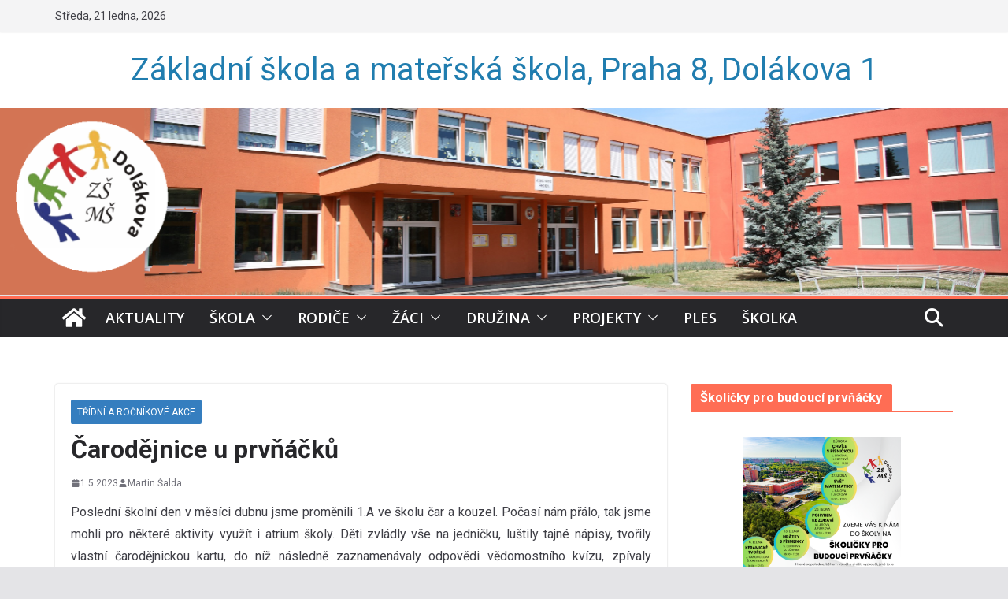

--- FILE ---
content_type: text/javascript; charset=utf-8
request_url: https://aibot.nanotrix.ai/ui/static/widget.js?v=1767621448
body_size: 57025
content:
(function () {
  const ANIMATION_DURATION = 600;
  const LOADING_INTERVAL = 1200;
  const SCROLL_THRESHOLD = 5;
  const IOS_VIEWPORT_DELAY = 100;
  const ORIENTATION_SCROLL_DELAY = 200;
  const INPUT_SAVE_DELAY = 500;

  if (!window.TENANT_CONFIG) {
    console.error('Widget: Missing required configuration (TENANT_CONFIG)');
    return;
  }

  const TENANT_CONFIG = window.TENANT_CONFIG;
  const WEBSOCKET_TIMEOUT = (TENANT_CONFIG.websocket_timeout_seconds || 10) * 1000;
  const DEFAULT_MAX_RECORDING_SECONDS = 10;
  const DEFAULT_LANGUAGE = 'cs';
  let TRANSLATIONS = window.CHATBOT_TRANSLATIONS || TENANT_CONFIG.translations || {};
  let currentLanguage = TENANT_CONFIG.backend_language || DEFAULT_LANGUAGE;

  function getUserId() {
    const storageKey = `nanotrix_chat_user_id_${TENANT_CONFIG._workspace_name}_${TENANT_CONFIG._project_name}`;
    let userId = localStorage.getItem(storageKey);

    if (!userId) {
      userId = crypto.randomUUID();
      localStorage.setItem(storageKey, userId);
    }

    return userId;
  }

  const USER_ID = getUserId();

  function t(path, lang = null) {
    const targetLang = lang || currentLanguage;
    const translations = TENANT_CONFIG.translations?.[targetLang] || TRANSLATIONS[targetLang] || TRANSLATIONS;
    const keys = path.split('.');
    let value = translations;
    for (const key of keys) {
      if (value && typeof value === 'object' && key in value) {
        value = value[key];
      } else {
        return '';
      }
    }
    return typeof value === 'string' ? value : '';
  }

  let API_WS_URL = TENANT_CONFIG.api_ws_url;
  if (!API_WS_URL && TENANT_CONFIG._workspace_name && TENANT_CONFIG._project_name && TENANT_CONFIG._ui_name) {
    const wsProtocol = window.location.protocol === 'https:' ? 'wss:' : 'ws:';
    const host = window.location.host;
    API_WS_URL = `${wsProtocol}//${host}/ui/${TENANT_CONFIG._workspace_name}/${TENANT_CONFIG._project_name}/${TENANT_CONFIG._ui_name}/ws`;
  }

  if (!API_WS_URL) {
    console.error('Widget: Missing WebSocket URL in tenant configuration');
    return;
  }

  // WebSocket Manager - persistent connection with reconnect logic
  let ws = null;
  let wsStatus = 'disconnected';  // disconnected | connecting | connected
  let reconnectAttempts = 0;
  const MAX_RECONNECT_ATTEMPTS = 5;
  const RECONNECT_BASE_DELAY = 1000;
  let reconnectTimer = null;
  let isStreaming = false;

  // Callbacks for different message types
  const messageCallbacks = {
    onStreamStart: null,
    onStreamChunk: null,
    onStreamEnd: null,
    onStreamError: null,
    onFeedbackSaved: null,
    // STT streaming callbacks
    onSttReady: null,
    onSttInterim: null,
    onSttComplete: null,
    onSttError: null,
    onSttCancelled: null
  };

  function wsConnect() {
    clearTimeout(reconnectTimer);
    if (ws && ws.readyState === WebSocket.OPEN) return;
    if (wsStatus === 'connecting') return;

    wsStatus = 'connecting';

    try {
      ws = new WebSocket(API_WS_URL);
      ws.onopen = wsHandleOpen;
      ws.onmessage = wsHandleMessage;
      ws.onerror = wsHandleError;
      ws.onclose = wsHandleClose;
    } catch (error) {
      console.error('Widget: WebSocket connection error:', error);
      wsStatus = 'disconnected';
      wsScheduleReconnect();
    }
  }

  function wsHandleOpen() {
    wsStatus = 'connected';
    reconnectAttempts = 0;
  }

  function wsHandleClose(event) {
    wsStatus = 'disconnected';
    ws = null;

    if (event.code === 1000) {
      return;
    }

    if (reconnectAttempts >= MAX_RECONNECT_ATTEMPTS) {
      console.warn('Widget: Max reconnect attempts reached');
      cleanupActiveOperations();
      if (messagesEl) {
        appendMessage(getBotLabel(), t('messages.connectionLost') || 'Connection lost. Please refresh the page.');
      }
      return;
    }

    wsScheduleReconnect();
  }

  function wsHandleError(error) {
    console.error('Widget: WebSocket error:', error);
  }

  function cleanupActiveOperations() {
    setStreamingState(false);
    messageCallbacks.onStreamStart = null;
    messageCallbacks.onStreamChunk = null;
    messageCallbacks.onStreamEnd = null;
    messageCallbacks.onStreamError = null;
    messageCallbacks.onFeedbackSaved = null;
    // STT streaming callbacks
    messageCallbacks.onSttReady = null;
    messageCallbacks.onSttInterim = null;
    messageCallbacks.onSttComplete = null;
    messageCallbacks.onSttError = null;
    messageCallbacks.onSttCancelled = null;
    pendingFeedbackContext = null;
  }

  function wsScheduleReconnect() {
    if (reconnectTimer) return;

    const delay = RECONNECT_BASE_DELAY * Math.pow(2, reconnectAttempts);
    reconnectAttempts++;
    reconnectTimer = setTimeout(() => {
      reconnectTimer = null;
      wsConnect();
    }, delay);
  }

  function isWsReady() {
    return ws && ws.readyState === WebSocket.OPEN;
  }

  function wsSend(message) {
    if (!isWsReady()) {
      wsConnect();
      return false;
    }
    ws.send(JSON.stringify(message));
    return true;
  }

  function wsSendBinary(data) {
    if (!isWsReady()) {
      return false;
    }
    ws.send(data);
    return true;
  }

  function wsHandleMessage(event) {
    try {
      const data = JSON.parse(event.data);

      switch (data.type) {
        case 'start':
          if (messageCallbacks.onStreamStart) messageCallbacks.onStreamStart();
          break;
        case 'chunk':
          if (messageCallbacks.onStreamChunk) messageCallbacks.onStreamChunk(data.content || '');
          break;
        case 'end':
          if (messageCallbacks.onStreamEnd) messageCallbacks.onStreamEnd(data.log_id, data.show_disclaimer);
          break;
        case 'error':
          if (messageCallbacks.onStreamError) {
            messageCallbacks.onStreamError(data.message);
          } else if (pendingFeedbackContext) {
            handleFeedbackError();
          }
          break;
        case 'feedback_saved':
          if (messageCallbacks.onFeedbackSaved) messageCallbacks.onFeedbackSaved(data);
          break;
        // STT streaming message types
        case 'stt_ready':
          if (messageCallbacks.onSttReady) messageCallbacks.onSttReady();
          break;
        case 'stt_interim':
          if (messageCallbacks.onSttInterim) messageCallbacks.onSttInterim(data.text);
          break;
        case 'stt_complete':
          if (messageCallbacks.onSttComplete) messageCallbacks.onSttComplete(data.transcript);
          break;
        case 'stt_error':
          if (messageCallbacks.onSttError) messageCallbacks.onSttError(data.message);
          break;
        case 'stt_cancelled':
          if (messageCallbacks.onSttCancelled) messageCallbacks.onSttCancelled();
          break;
      }
    } catch (e) {
      console.warn('Widget: Failed to parse WebSocket message:', e);
    }
  }

  function wsDisconnect() {
    if (reconnectTimer) {
      clearTimeout(reconnectTimer);
      reconnectTimer = null;
    }

    if (ws) {
      ws.onclose = null;
      ws.onerror = null;
      ws.onmessage = null;
      ws.onopen = null;

      if (ws.readyState === WebSocket.OPEN || ws.readyState === WebSocket.CONNECTING) {
        ws.close(1000, 'Widget closed');
      }
      ws = null;
    }

    wsStatus = 'disconnected';
    reconnectAttempts = 0;
  }

  const hostElement = document.getElementById('nanotrix-chatbot-widget-host');
  if (!hostElement) {
    console.error('Widget: Host element not found');
    return;
  }

  const shadowRoot = hostElement.shadowRoot || hostElement.attachShadow({ mode: 'open' });

  const enabledLanguages = TENANT_CONFIG.enabled_languages || [TENANT_CONFIG.backend_language || DEFAULT_LANGUAGE];
  const showLanguageButton = enabledLanguages.length > 1;

  const orderedLanguages = [...enabledLanguages].sort();

  const languageNames = {
    'cs': 'Čeština',
    'sk': 'Slovenčina',
    'en': 'English',
    'de': 'Deutsch',
    'bg': 'Български',
    'hu': 'Magyar',
    'mn': 'Монгол',
    'pl': 'Polski',
    'ru': 'Русский',
    'uk': 'Українська',
    'vi': 'Tiếng Việt'
  };

  const languageButtonHtml = showLanguageButton ? `
    <div id="language-selector">
      <button type="button" id="language-btn" title="${t('ui.switchLanguage')}" data-lang="${currentLanguage}">
        ${currentLanguage.toUpperCase()}
      </button>
      <div id="language-dropdown" class="language-dropdown-hidden">
        ${orderedLanguages.map(lang => `
          <div class="language-option" data-lang="${lang}" title="${languageNames[lang] || lang.toUpperCase()}">
            ${lang.toUpperCase()}
          </div>
        `).join('')}
      </div>
    </div>
  ` : '';

  const SEND_ICON_SVG = '<svg width="18" height="18" viewBox="0 0 24 24" fill="none" stroke="currentColor" stroke-width="2" stroke-linecap="round" stroke-linejoin="round" aria-hidden="true"><path d="M3.714 3.048a.498.498 0 0 0-.683.627l2.843 7.627a2 2 0 0 1 0 1.396l-2.842 7.627a.498.498 0 0 0 .682.627l18-8.5a.5.5 0 0 0 0-.904z"/><path d="M6 12h16"/></svg>';
  const RESET_ICON_SVG = '<svg width="18" height="18" viewBox="0 0 24 24" fill="none" stroke="currentColor" stroke-width="2" stroke-linecap="round" stroke-linejoin="round" aria-hidden="true"><path d="M21 12a9 9 0 1 1-9-9c2.52 0 4.93 1 6.74 2.74L21 8"/><path d="M21 3v5h-5"/></svg>';
  const MINIMIZE_ICON_SVG = '<svg width="14" height="14" viewBox="0 0 24 24" fill="none" stroke="currentColor" stroke-width="2" stroke-linecap="round" stroke-linejoin="round" aria-hidden="true"><path d="M5 12h14"/></svg>';
  const MIC_ICON_SVG = '<svg width="20" height="20" viewBox="0 0 24 24" fill="none" stroke="currentColor" stroke-width="2" stroke-linecap="round" stroke-linejoin="round" aria-hidden="true"><path d="M12 19v3"/><path d="M19 10v2a7 7 0 0 1-14 0v-2"/><rect x="9" y="2" width="6" height="13" rx="3"/></svg>';
  const CHECK_ICON_SVG = '<svg width="20" height="20" viewBox="0 0 24 24" fill="none" stroke="currentColor" stroke-width="2" stroke-linecap="round" stroke-linejoin="round" aria-hidden="true"><path d="M20 6 9 17l-5-5"/></svg>';
  const CANCEL_ICON_SVG = '<svg width="20" height="20" viewBox="0 0 24 24" fill="none" stroke="currentColor" stroke-width="2" stroke-linecap="round" stroke-linejoin="round" aria-hidden="true"><path d="M18 6 6 18"/><path d="m6 6 12 12"/></svg>';
  const ERASER_ICON_SVG = '<svg width="20" height="20" viewBox="0 0 24 24" fill="none" stroke="currentColor" stroke-width="1.75" stroke-linecap="round" stroke-linejoin="round" aria-hidden="true"><g transform="scale(0.95) translate(0.6, 0.6)"><path d="M21 21H8a2 2 0 0 1-1.42-.587l-3.994-3.999a2 2 0 0 1 0-2.828l10-10a2 2 0 0 1 2.829 0l5.999 6a2 2 0 0 1 0 2.828L12.834 21"/><path d="m5.082 11.09 8.828 8.828"/></g></svg>';
  const USER_ICON_SVG = '<svg width="16" height="16" viewBox="0 0 24 24" fill="none" stroke="currentColor" stroke-width="2" stroke-linecap="round" stroke-linejoin="round" class="user-message-icon" aria-hidden="true"><path d="M19 21v-2a4 4 0 0 0-4-4H9a4 4 0 0 0-4 4v2"/><circle cx="12" cy="7" r="4"/></svg>';
  const CHAT_ICON_SVG = '<svg width="48" height="48" viewBox="0 0 24 24" fill="none" stroke="currentColor" stroke-width="2" stroke-linecap="round" stroke-linejoin="round" aria-hidden="true"><path d="M7.9 20A9 9 0 1 0 4 16.1L2 22Z"/><path d="M8 12h.01"/><path d="M12 12h.01"/><path d="M16 12h.01"/></svg>';
  const THUMBS_UP_SVG = '<svg width="16" height="16" viewBox="0 0 24 24" fill="none" stroke="currentColor" stroke-width="2" stroke-linecap="round" stroke-linejoin="round" aria-hidden="true"><path d="M7 10v12"/><path d="M15 5.88 14 10h5.83a2 2 0 0 1 1.92 2.56l-2.33 8A2 2 0 0 1 17.5 22H4a2 2 0 0 1-2-2v-8a2 2 0 0 1 2-2h2.76a2 2 0 0 0 1.79-1.11L12 2a3.13 3.13 0 0 1 3 3.88Z"/></svg>';
  const THUMBS_DOWN_SVG = '<svg width="16" height="16" viewBox="0 0 24 24" fill="none" stroke="currentColor" stroke-width="2" stroke-linecap="round" stroke-linejoin="round" aria-hidden="true"><path d="M17 14V2"/><path d="M9 18.12 10 14H4.17a2 2 0 0 1-1.92-2.56l2.33-8A2 2 0 0 1 6.5 2H20a2 2 0 0 1 2 2v8a2 2 0 0 1-2 2h-2.76a2 2 0 0 0-1.79 1.11L12 22a3.13 3.13 0 0 1-3-3.88Z"/></svg>';

  const chatHtml = `
    <div id="chat-toggle" aria-label="${t('ui.openChat')}">
        <span class="online-indicator"></span>
        ${CHAT_ICON_SVG}
    </div>
    <div id="chat-window" style="display: none;">
        <div id="chat-header">
            <span class="chat-title">
                <img class="header-flag" alt="${escapeHtml(TENANT_CONFIG.bot_labels?.[currentLanguage] || t('ui.botLabel'))}">
                ${escapeHtml(TENANT_CONFIG.bot_labels?.[currentLanguage] || t('ui.botLabel'))}
            </span>
            <div id="chat-controls">
                ${languageButtonHtml}
                <button type="button" id="minimize-btn" title="${t('ui.minimize')}">${MINIMIZE_ICON_SVG}</button>
            </div>
        </div>
        <div id="chat-messages"></div>
        <div class="chat-divider"></div>
        <div id="chat-input">
            <div class="input-wrapper">
                <label for="question" class="visually-hidden">${t('ui.questionLabel')}</label>
                <input type="text" id="question" placeholder="${escapeHtml(TENANT_CONFIG.placeholder_texts?.[currentLanguage] || t('ui.placeholderText'))}">

                <button type="button" id="mic-btn" class="mic-btn-inside" style="display: none;" title="${t('ui.voiceInput')}" aria-label="${t('ui.voiceInput')}">
                    ${MIC_ICON_SVG}
                </button>

                <span class="recording-overlay loading" id="recording-overlay" style="display: none;">${t('ui.voiceRecording')}</span>

                <button type="button" id="cancel-recording-btn" class="cancel-recording-btn" title="${t('ui.voiceCancel')}" aria-label="${t('ui.voiceCancel')}" style="display: none;">${CANCEL_ICON_SVG}</button>
                <button type="button" id="clear-input-btn" class="clear-input-btn" title="${t('ui.clearInput')}" aria-label="${t('ui.clearInput')}" style="display: none;">${ERASER_ICON_SVG}</button>
            </div>
            <button type="submit" id="send-btn" title="${t('ui.sendTooltip')}">${SEND_ICON_SVG}</button>
            <button type="button" id="reset-input-btn" title="${t('ui.resetTooltip')}">${RESET_ICON_SVG}</button>
        </div>
        <div class="nanotrix-reference">
            ${t('footer.createdBy')} <a href="https://nanotrix.ai/" target="_blank">nanotrix.ai</a>, ${t('footer.spinoff')} <a href="https://www.fm.tul.cz/" target="_blank">FM TUL</a>.
        </div>
    </div>
  `;

  shadowRoot.innerHTML = chatHtml;

  const link = document.createElement('link');
  link.rel = 'stylesheet';
  const cssVersion = TENANT_CONFIG.css_version || 'v1';

  if (cssVersion === 'custom') {
    if (TENANT_CONFIG.custom_css_url) {
      link.href = TENANT_CONFIG.custom_css_url;
    } else {
      console.warn('Chat Widget: Custom CSS selected but no custom_css_url provided');
      hostElement.style.display = 'none';
      return;
    }
  } else {
    // Internal CSS with cache busting
    const version = window.CHATBOT_WIDGET_VERSION || Date.now();
    const host = window.CHATBOT_WIDGET_HOST || '';
    if (cssVersion === 'v2') {
      link.href = `${host}/ui/static/widget-v2.css?v=${version}`;
    } else {
      link.href = `${host}/ui/static/widget.css?v=${version}`;
    }
  }

  shadowRoot.appendChild(link);

  // Helper to create custom properties style element
  function createCustomPropertiesStyle() {
    const style = document.createElement('style');
    style.textContent = `
      :host {
        --primary: ${TENANT_CONFIG.primary_color};
        --primary-hover: ${TENANT_CONFIG.primary_hover_color};
        --chat-background: ${TENANT_CONFIG.chat_background};
        --accent: ${TENANT_CONFIG.accent_color};
        --border: ${TENANT_CONFIG.border_color};
        --text-muted: ${TENANT_CONFIG.text_muted};
        ${TENANT_CONFIG.button_color ? `--button: ${TENANT_CONFIG.button_color};` : ''}
        ${TENANT_CONFIG.button_hover_color ? `--button-hover: ${TENANT_CONFIG.button_hover_color};` : ''}
      }
    `;
    return style;
  }

  // Wait for CSS to load before applying custom properties
  link.onload = () => {
    shadowRoot.appendChild(createCustomPropertiesStyle());
  };

  // Fallback if CSS fails to load
  link.onerror = () => {
    console.warn('Widget: Failed to load CSS, applying custom properties anyway');
    shadowRoot.appendChild(createCustomPropertiesStyle());
  };

  const toggle = shadowRoot.getElementById('chat-toggle');
  const windowEl = shadowRoot.getElementById('chat-window');
  const messagesEl = shadowRoot.getElementById('chat-messages');
  const inputEl = shadowRoot.getElementById('question');
  const sendBtn = shadowRoot.getElementById('send-btn');
  const resetInputBtn = shadowRoot.getElementById('reset-input-btn');
  const minimizeBtn = shadowRoot.getElementById('minimize-btn');
  const languageBtn = shadowRoot.getElementById('language-btn');
  const micBtn = shadowRoot.getElementById('mic-btn');
  const recordingOverlay = shadowRoot.getElementById('recording-overlay');
  const cancelRecordingBtn = shadowRoot.getElementById('cancel-recording-btn');
  const clearInputBtn = shadowRoot.getElementById('clear-input-btn');

  // Voice input states
  const VoiceState = {
    IDLE: 'idle',
    RECORDING: 'recording',
    STREAMING: 'streaming'
  };

  let currentVoiceState = VoiceState.IDLE;
  const originalPlaceholder = inputEl ? inputEl.placeholder : '';

  const chatState = {
    loadingInterval: null,
    currentBotMessageElement: null,
    wasAtBottom: true,
    lastSendTime: 0,
    mediaRecorder: null,
    recordingCompleted: false,
    // STT streaming state
    sttInterimText: '',
    sttStream: null
  };
  let scrollSaveTimeout = null;
  let inputSaveTimeout = null;

  function initializeLanguageFlags() {
    const host = window.CHATBOT_WIDGET_HOST || '';
    if (languageBtn) {
      const lang = languageBtn.getAttribute('data-lang') || currentLanguage;
      languageBtn.style.setProperty('--flag-url', `url('${host}/ui/static/images/${lang}.svg')`);
    }

    const languageOptions = shadowRoot.querySelectorAll('.language-option');
    languageOptions.forEach(option => {
      const lang = option.getAttribute('data-lang');
      if (lang) {
        option.style.setProperty('--flag-url', `url('${host}/ui/static/images/${lang}.svg')`);
      }
    });
  }

  initializeLanguageFlags();
  updateMicButtonVisibility();

  function saveChatToSession() {
    if (!messagesEl || !TENANT_CONFIG) return;

    const messagesClone = messagesEl.cloneNode(true);
    const animatedElements = messagesClone.querySelectorAll('.new-message');
    animatedElements.forEach(el => el.classList.remove('new-message'));

    const chatData = {
      messagesHTML: messagesClone.innerHTML,
      inputValue: inputEl ? inputEl.value : '',
      wasAtBottom: chatState.wasAtBottom,
      scrollTop: messagesEl.scrollTop,
      language: currentLanguage
    };
    sessionStorage.setItem(`nanotrix_chat_${TENANT_CONFIG.tenant || 'default'}`, JSON.stringify(chatData));
  }

  function updateLanguageUI(newLanguage) {
    currentLanguage = newLanguage;
    TRANSLATIONS = TENANT_CONFIG.translations?.[currentLanguage] || TRANSLATIONS;

    if (languageBtn) {
      const host = window.CHATBOT_WIDGET_HOST || '';
      languageBtn.innerHTML = `${currentLanguage.toUpperCase()}`;
      languageBtn.style.setProperty('--flag-url', `url('${host}/ui/static/images/${currentLanguage}.svg')`);
      languageBtn.title = t('ui.switchLanguage');
    }

    const chatTitle = shadowRoot.querySelector('.chat-title');
    if (chatTitle) {
      const botLabelText = TENANT_CONFIG.bot_labels?.[currentLanguage] || t('ui.botLabel');
      const headerImg = chatTitle.querySelector('.header-flag');
      if (headerImg) {
        chatTitle.innerHTML = headerImg.outerHTML + escapeHtml(botLabelText);
      } else {
        chatTitle.textContent = botLabelText;
      }
    }

    if (inputEl) {
      inputEl.placeholder = TENANT_CONFIG.placeholder_texts?.[currentLanguage] || t('ui.placeholderText');
    }

    if (sendBtn) {
      const cssVersion = TENANT_CONFIG.css_version || 'v1';
      if (TENANT_CONFIG.send_button_texts?.[currentLanguage]) {
        sendBtn.textContent = TENANT_CONFIG.send_button_texts[currentLanguage];
      } else if (cssVersion === 'v2') {
        sendBtn.textContent = t('ui.send');
      } else {
        sendBtn.innerHTML = SEND_ICON_SVG;
      }
      sendBtn.setAttribute('title', t('ui.sendTooltip'));
    }

    if (resetInputBtn) {
      const cssVersion = TENANT_CONFIG.css_version || 'v1';
      if (TENANT_CONFIG.reset_button_texts?.[currentLanguage]) {
        resetInputBtn.textContent = TENANT_CONFIG.reset_button_texts[currentLanguage];
      } else if (cssVersion === 'v2') {
        resetInputBtn.textContent = t('ui.resetText');
      } else {
        resetInputBtn.innerHTML = RESET_ICON_SVG;
      }
      resetInputBtn.setAttribute('title', t('ui.resetTooltip'));
    }

    if (minimizeBtn) {
      minimizeBtn.title = t('ui.minimize');
    }

    if (languageBtn) {
      languageBtn.setAttribute('title', t('ui.switchLanguage'));
    }

    if (micBtn) {
      micBtn.setAttribute('title', t('ui.voiceInput'));
    }

    if (cancelRecordingBtn) {
      cancelRecordingBtn.setAttribute('title', t('ui.voiceCancel'));
    }

    if (clearInputBtn) {
      clearInputBtn.setAttribute('title', t('ui.clearInput'));
    }

    const referenceEl = shadowRoot.querySelector('.nanotrix-reference');
    if (referenceEl) {
      referenceEl.innerHTML = `${t('footer.createdBy')} <a href="https://nanotrix.ai/" target="_blank">nanotrix.ai</a>, ${t('footer.spinoff')} <a href="https://www.fm.tul.cz/" target="_blank">FM TUL</a>.`;
    }

    updateMicButtonVisibility();
    updateEraserPositionAndPadding();
    updateEraserVisibility();
  }

  function handleLanguageChange(newLanguage) {
    if (newLanguage === currentLanguage) return;
    if (isStreaming) return;
    updateLanguageUI(newLanguage);
    resetChat();
  }

  function loadChatFromSession() {
    if (!messagesEl || !TENANT_CONFIG) return false;
    const saved = sessionStorage.getItem(`nanotrix_chat_${TENANT_CONFIG.tenant || 'default'}`);
    if (!saved) return false;
    try {
      const chatData = JSON.parse(saved);

      // Restore language FIRST (before messages, so UI is in right language)
      if (chatData.language && enabledLanguages.includes(chatData.language)) {
        updateLanguageUI(chatData.language);
      } else if (chatData.language) {
        console.warn(`Widget: Saved language '${chatData.language}' is no longer enabled, resetting conversation`);
        clearChatSession();
        saveChatToSession();
        return false;
      } else {
        updateLanguageUI(currentLanguage);
      }

      messagesEl.innerHTML = chatData.messagesHTML || '';
      chatState.wasAtBottom = chatData.wasAtBottom !== undefined ? chatData.wasAtBottom : true;
      if (inputEl) {
        inputEl.value = chatData.inputValue || '';
        // Scroll input to show end of text
        if (inputEl.value) {
          inputEl.setSelectionRange(inputEl.value.length, inputEl.value.length);
          inputEl.scrollLeft = inputEl.scrollWidth;
        }
      }
      requestAnimationFrame(() => {
        if (chatState.wasAtBottom) {
          messagesEl.scrollTop = messagesEl.scrollHeight;
        } else {
          messagesEl.scrollTop = chatData.scrollTop || 0;
        }
        updateEraserPositionAndPadding();
        updateEraserVisibility();
        reattachFeedbackButtonListeners();
      });
      return true;
    } catch {
      return false;
    }
  }

  function clearChatSession() {
    if (!TENANT_CONFIG) return;
    sessionStorage.removeItem(`nanotrix_chat_${TENANT_CONFIG.tenant || 'default'}`);
  }

  const isMobile = /iPhone|iPad|iPod|Android/.test(navigator.userAgent);

  // Event handler references for cleanup
  const mobileOrientationHandler = () => {
    setTimeout(() => {
      if (messagesEl) {
        messagesEl.scrollTop = messagesEl.scrollHeight;
      }
    }, IOS_VIEWPORT_DELAY);
  };

  const viewportResizeHandler = () => {
    if (windowEl && windowEl.style.display === 'flex') {
      const keyboardOpen = window.innerHeight - window.visualViewport.height > 150;
      windowEl.style.height = keyboardOpen ? `${window.visualViewport.height}px` : '';
    }
  };

  let languageDropdownRef = null;

  const closeDropdownHandler = () => {
    if (languageDropdownRef && !languageDropdownRef.classList.contains('language-dropdown-hidden')) {
      languageDropdownRef.classList.add('language-dropdown-hidden');
    }
  };

  if (isMobile) {
    let viewportMeta = document.querySelector('meta[name="viewport"]');
    if (!viewportMeta) {
      viewportMeta = document.createElement('meta');
      viewportMeta.name = 'viewport';
      document.head.appendChild(viewportMeta);
    }
    viewportMeta.content = 'width=device-width, initial-scale=1.0, maximum-scale=1.0, minimum-scale=1.0, user-scalable=no, viewport-fit=cover';

    window.addEventListener('orientationchange', mobileOrientationHandler);

    if (window.visualViewport) {
      window.visualViewport.addEventListener('resize', viewportResizeHandler);
    }
  }

  function isMobileDevice() {
    return window.innerWidth <= 768 || window.innerHeight <= 500;
  }

  function checkMobileMode() {
    const isMobile = isMobileDevice();
    const isChatOpen = windowEl.style.display === 'flex';
    if (isMobile && isChatOpen) {
      document.body.classList.add('mobile-chat-open');
      document.documentElement.classList.add('mobile-chat-open');
    } else {
      document.body.classList.remove('mobile-chat-open');
      document.documentElement.classList.remove('mobile-chat-open');
    }
  }

  function handleResize() {
    checkMobileMode();
    if (messagesEl && isMobileDevice()) {
      setTimeout(() => {
        messagesEl.scrollTop = messagesEl.scrollHeight;
      }, ORIENTATION_SCROLL_DELAY);
    }
  }

  function resetChat() {
    if (!messagesEl) return;
    if (isStreaming) return;

    if (isWsReady()) {
      wsSend({
        type: 'reset_conversation',
        user_id: USER_ID
      });
    } else {
      reconnectAttempts = 0;
      wsConnect();
    }

    messagesEl.innerHTML = '';
    if (inputEl) inputEl.value = '';
    clearChatSession();
    addWelcomeMessage();
    saveChatToSession();
    updateEraserPositionAndPadding();
    updateEraserVisibility();
  }

  function setupEventListeners() {
    toggle.addEventListener('click', () => {
      if (!windowEl) return;
      const isVisible = windowEl.style.display === 'flex';
      const isMobile = isMobileDevice();
      windowEl.style.display = isVisible ? 'none' : 'flex';
      if (!isVisible) {
        reconnectAttempts = 0;
        wsConnect();
        const headerImg = shadowRoot.querySelector('.header-flag');
        if (headerImg) {
          if (TENANT_CONFIG.header_image_base64) {
            const mimeType = TENANT_CONFIG.header_image_mime_type || 'image/png';
            headerImg.src = `data:${mimeType};base64,${TENANT_CONFIG.header_image_base64}`;
          } else if (TENANT_CONFIG.bot_image_base64) {
            const mimeType = TENANT_CONFIG.bot_image_mime_type || 'image/png';
            headerImg.src = `data:${mimeType};base64,${TENANT_CONFIG.bot_image_base64}`;
          } else {
            const host = window.CHATBOT_WIDGET_HOST || '';
            headerImg.src = `${host}/ui/static/images/nanotrix-white.png`;
          }
        }
        if (!isMobile && inputEl) {
          inputEl.focus();
        }
        if (messagesEl && messagesEl.children.length === 0) {
          if (!loadChatFromSession()) {
            updateLanguageUI(currentLanguage);
            addWelcomeMessage();
          }
        }
        if (isMobile) {
          document.body.classList.add('mobile-chat-open');
          document.documentElement.classList.add('mobile-chat-open');
        }
      } else {
        if (isMobile) {
          document.body.classList.remove('mobile-chat-open');
          document.documentElement.classList.remove('mobile-chat-open');
        }
      }
    });

    sendBtn.addEventListener('click', sendQuestion);
    inputEl.addEventListener('keydown', e => {
      if (e.key === 'Enter') sendQuestion();
    });
    inputEl.addEventListener('input', () => {
      updateEraserVisibility();

      clearTimeout(inputSaveTimeout);
      inputSaveTimeout = setTimeout(saveChatToSession, INPUT_SAVE_DELAY);
    });
    inputEl.addEventListener('blur', () => {
      if (inputEl.value) {
        inputEl.scrollLeft = inputEl.scrollWidth;
      }
    });

    resetInputBtn.addEventListener('click', resetChat);

    if (micBtn) {
      micBtn.addEventListener('click', () => {
        if (currentVoiceState === VoiceState.RECORDING || currentVoiceState === VoiceState.STREAMING) {
          // Confirm recording - finalize STT session
          chatState.recordingCompleted = true;
          if (chatState.mediaRecorder && chatState.mediaRecorder.state === 'recording') {
            // Stop MediaRecorder - onstop handler will send stt_end
            stopRecording();
          } else {
            // MediaRecorder not running - send stt_end directly
            // onSttComplete callback will handle cleanup
            wsSend({ type: 'stt_end', user_id: USER_ID });
          }
        } else {
          // Start recording - disable button to prevent double-click
          micBtn.disabled = true;
          startRecording();
        }
      });
    }

    if (cancelRecordingBtn) {
      cancelRecordingBtn.addEventListener('click', cancelRecording);
    }

    if (clearInputBtn) {
      clearInputBtn.addEventListener('click', () => {
        inputEl.value = '';
        updateEraserVisibility();
        inputEl.focus();
      });
    }

    minimizeBtn.addEventListener('click', () => {
      if (windowEl) {
        windowEl.style.display = 'none';
      }
      if (isMobileDevice()) {
        document.body.classList.remove('mobile-chat-open');
        document.documentElement.classList.remove('mobile-chat-open');
      }
    });

    if (messagesEl) {
      messagesEl.addEventListener('scroll', () => {
        chatState.wasAtBottom = messagesEl.scrollTop + messagesEl.clientHeight >= messagesEl.scrollHeight - SCROLL_THRESHOLD;
        if (scrollSaveTimeout) clearTimeout(scrollSaveTimeout);
        scrollSaveTimeout = setTimeout(saveChatToSession, 200);
      });

      messagesEl.addEventListener('click', (e) => {
        const btn = e.target.closest('.feedback-btn');
        if (!btn) return;
        const container = btn.closest('.feedback-buttons');
        if (!container) return;
        const logId = container.getAttribute('data-log-id');
        if (!logId) return;
        const feedback = btn.classList.contains('feedback-up') ? 'up' : 'down';
        handleFeedbackClick(logId, feedback);
      });
    }

    window.addEventListener('resize', handleResize);
    window.addEventListener('orientationchange', handleResize);
    window.addEventListener('load', handleResize);
    window.addEventListener('beforeunload', cleanup);

    if (languageBtn) {
      languageDropdownRef = shadowRoot.getElementById('language-dropdown');
      const languageDropdown = languageDropdownRef;

      languageBtn.addEventListener('click', (e) => {
        e.stopPropagation();
        languageDropdown.classList.toggle('language-dropdown-hidden');
      });

      const languageOptions = shadowRoot.querySelectorAll('.language-option');
      languageOptions.forEach(option => {
        option.addEventListener('click', (e) => {
          e.stopPropagation();
          const selectedLang = option.getAttribute('data-lang');
          handleLanguageChange(selectedLang);
          languageDropdown.classList.add('language-dropdown-hidden');
        });
      });

      document.addEventListener('click', closeDropdownHandler);
    }
  }

  setupEventListeners();

  function getUserLabel() {
    return `${t('ui.userLabel')} ${USER_ICON_SVG}`;
  }

  function getBotLabel() {
    const mimeType = TENANT_CONFIG.bot_image_mime_type || 'image/png';
    const host = window.CHATBOT_WIDGET_HOST || '';
    const botImageSrc = TENANT_CONFIG.bot_image_base64
      ? `data:${mimeType};base64,${TENANT_CONFIG.bot_image_base64}`
      : `${host}/ui/static/images/nanotrix.png`;
    const botLabel = escapeHtml(TENANT_CONFIG.bot_labels?.[currentLanguage] || t('ui.botLabel'));
    return `<img src="${botImageSrc}" alt="icon" class="bot-message-icon"> ${botLabel}`;
  }

  function addWelcomeMessage() {
    const welcomeText = TENANT_CONFIG.welcome_texts?.[currentLanguage] || t('ui.welcomeText');
    if (!welcomeText || !messagesEl) return;
    const el = document.createElement('div');
    el.innerHTML = `<strong>${getBotLabel()}</strong><br><span class="welcome-message">${formatMessage(welcomeText)}</span>`;
    el.classList.add('new-message');
    setTimeout(() => {
      el.classList.remove('new-message');
    }, ANIMATION_DURATION);
    messagesEl.appendChild(el);
    messagesEl.scrollTop = messagesEl.scrollHeight;
    saveChatToSession();
  }

  function sendQuestion() {
    if (!inputEl || !messagesEl) return;
    if (isStreaming) return;
    const text = inputEl.value.trim();
    if (!text) return;

    if (!isWsReady()) {
      appendMessage(getBotLabel(), t('messages.connectionError'));
      reconnectAttempts = 0;
      wsConnect();
      return;
    }

    const now = Date.now();
    if (now - chatState.lastSendTime < 500) return;
    chatState.lastSendTime = now;
    setStreamingState(true);

    clearStreamCallbacks();
    stopLoadingAnimation();
    if (chatState.currentBotMessageElement && chatState.currentBotMessageElement.querySelector('.loading')) {
      chatState.currentBotMessageElement.remove();
    }
    chatState.currentBotMessageElement = null;

    const oldLoadingEl = messagesEl.querySelector('.loading-message');
    if (oldLoadingEl) {
      oldLoadingEl.remove();
    }

    appendMessage(getUserLabel(), text);
    inputEl.value = '';
    updateEraserVisibility();

    let answer = '';
    let saved = false;
    chatState.currentBotMessageElement = startLoadingAnimation();

    const timeout = setTimeout(() => {
      if (answer === '') {
        clearStreamCallbacks();
        setStreamingState(false);
        stopLoadingAnimation();
        if (chatState.currentBotMessageElement) {
          chatState.currentBotMessageElement.remove();
        }
        chatState.currentBotMessageElement = null;
        appendMessage(getBotLabel(), t('messages.serverNotResponding'));
      }
    }, WEBSOCKET_TIMEOUT);

    messageCallbacks.onStreamStart = () => {
      clearTimeout(timeout);
      if (answer === '') {
        stopLoadingAnimation();
        if (chatState.currentBotMessageElement) {
          chatState.currentBotMessageElement.classList.remove('loading-message');
        }
      }
    };

    messageCallbacks.onStreamChunk = (content) => {
      clearTimeout(timeout);
      answer += content;
      if (answer.trim() === '') {
        updateBotMessageContent(t('messages.tuningDetails'), true);
      } else {
        updateBotMessageContent(answer);
      }
    };

    messageCallbacks.onStreamEnd = (logId, showDisclaimer) => {
      clearTimeout(timeout);
      clearStreamCallbacks();
      setStreamingState(false);
      if (showDisclaimer) {
        addDisclaimerToCurrentMessage();
      }
      if (logId) {
        addFeedbackToCurrentMessage(logId);
      }
      if (!saved) {
        saveChatToSession();
        saved = true;
      }
    };

    messageCallbacks.onStreamError = (message) => {
      clearTimeout(timeout);
      clearStreamCallbacks();
      setStreamingState(false);
      stopLoadingAnimation();
      if (chatState.currentBotMessageElement) {
        chatState.currentBotMessageElement.remove();
      }
      chatState.currentBotMessageElement = null;
      appendMessage(getBotLabel(), message || t('messages.serverError'));
    };

    if (!wsSend({
      type: 'message',
      content: text,
      user_id: USER_ID,
      locale: currentLanguage
    })) {
      clearTimeout(timeout);
      clearStreamCallbacks();
      setStreamingState(false);
      stopLoadingAnimation();
      if (chatState.currentBotMessageElement) {
        chatState.currentBotMessageElement.remove();
      }
      chatState.currentBotMessageElement = null;
      appendMessage(getBotLabel(), t('messages.connectionError'));
    }
  }

  function clearStreamCallbacks() {
    messageCallbacks.onStreamStart = null;
    messageCallbacks.onStreamChunk = null;
    messageCallbacks.onStreamEnd = null;
    messageCallbacks.onStreamError = null;
  }

  function setStreamingState(streaming) {
    isStreaming = streaming;
    if (sendBtn) sendBtn.disabled = streaming;
    if (resetInputBtn) resetInputBtn.disabled = streaming;
    if (languageBtn) languageBtn.disabled = streaming;
    if (micBtn) micBtn.disabled = streaming;
  }

  function startLoadingAnimation() {
    if (!messagesEl) return null;
    const messages = [
      t('messages.searching'),
      t('messages.analyzing'),
      t('messages.preparing')
    ];
    let messageIndex = 0;

    const el = document.createElement('div');
    el.classList.add('loading-message', 'new-message');

    const authorEl = document.createElement('strong');
    authorEl.innerHTML = getBotLabel();
    el.appendChild(authorEl);
    el.appendChild(document.createElement('br'));

    const contentEl = document.createElement('span');
    contentEl.className = 'loading';
    contentEl.textContent = messages[0];
    el.appendChild(contentEl);

    setTimeout(() => {
      el.classList.remove('new-message');
    }, ANIMATION_DURATION);

    messagesEl.appendChild(el);
    if (chatState.wasAtBottom) {
      messagesEl.scrollTop = messagesEl.scrollHeight;
    }

    chatState.loadingInterval = setInterval(() => {
      messageIndex = (messageIndex + 1) % messages.length;
      contentEl.textContent = messages[messageIndex];
    }, LOADING_INTERVAL);

    return el;
  }

  function stopLoadingAnimation() {
    if (chatState.loadingInterval) {
      clearInterval(chatState.loadingInterval);
      chatState.loadingInterval = null;
    }
  }

  function appendMessage(author, text) {
    if (!messagesEl) return null;

    const el = document.createElement('div');
    const authorEl = document.createElement('strong');
    authorEl.innerHTML = author;
    const contentEl = document.createElement('span');
    contentEl.innerHTML = formatMessage(text);

    el.appendChild(authorEl);
    el.appendChild(document.createElement('br'));
    el.appendChild(contentEl);

    if (author === getUserLabel()) {
      el.classList.add('user-message');
    } else {
      el.classList.add('new-message');
      setTimeout(() => {
        el.classList.remove('new-message');
      }, ANIMATION_DURATION);
    }

    messagesEl.appendChild(el);
    messagesEl.scrollTop = messagesEl.scrollHeight;

    if (author === getUserLabel()) {
      chatState.wasAtBottom = true;
    }

    saveChatToSession();
    return el;
  }

  function updateBotMessageContent(text, isLoading = false) {
    if (!chatState.currentBotMessageElement || !messagesEl) return;
    const contentEl = chatState.currentBotMessageElement.querySelector('span');
    if (!contentEl) return;

    if (isLoading) {
      contentEl.textContent = text;
      contentEl.className = 'loading';
    } else {
      const cleanText = text.replace(/^\n/, '');
      contentEl.innerHTML = formatMessage(cleanText);
      contentEl.classList.remove('loading');
    }

    if (chatState.wasAtBottom) {
      messagesEl.scrollTop = messagesEl.scrollHeight;
    }

    if (!isLoading) {
      saveChatToSession();
    }
  }

  function formatMessage(text) {
    if (!text) return '';
    let formatted = escapeHtml(text);
    formatted = formatted.replace(/\*\*\*(.*?)\*\*\*/g, '<strong>$1</strong>');
    formatted = formatted.replace(/\*\*(.*?)\*\*/g, '<strong>$1</strong>');
    formatted = formatted.replace(/\*(.*?)\*/g, '<em>$1</em>');
    formatted = formatted.replace(/^\* (.+)$/gm, '• $1');

    formatted = formatted.replace(
      /([a-zA-Z0-9._%+-]+@[a-zA-Z0-9.-]+\.[a-zA-Z]{2,})/g,
      (match, email) => {
        const safeEmail = escapeHtml(email);
        return `<a href="mailto:${safeEmail}" class="email-link" target="_blank" rel="noopener noreferrer">${safeEmail}</a>`;
      }
    );
    formatted = formatted.replace(/[\[]Common informations[\]]/g, '');

    const referenceMap = new Map();
    let referenceCounter = 1;

    // Format document type badges: ]{PDF} → superscript badge (before URL processing)
    formatted = formatted.replace(/\]\{([A-Z0-9]+)\}/g, ']<sup class="format-badge">$1</sup>');

    formatted = formatted.replace(/\[(?:\d+\]\s+)?((https?:\/\/|www\.)[^\s\]]+)(\]?)/g, (match, url, closingBracket) => {
      if (!/^(https?:\/\/|www\.)/i.test(url)) return match;
      const fullUrl = url.startsWith('www.') ? `https://${url}` : url;
      const safeUrl = escapeHtml(fullUrl);

      let refNum;
      if (referenceMap.has(safeUrl)) {
        refNum = referenceMap.get(safeUrl);
      } else {
        refNum = referenceCounter++;
        referenceMap.set(safeUrl, refNum);
      }
      return `<a href="${safeUrl}" class="reference-link" target="_blank" rel="noopener noreferrer">[${refNum}]</a>`;
    });

    formatted = formatted.replace(/\n/g, '<br>');
    return formatted;
  }

  function escapeHtml(s) {
    return s.replace(/</g, "&lt;")
      .replace(/>/g, "&gt;")
      .replace(/"/g, "&quot;")
      .replace(/'/g, "&#039;");
  }

  function isFeedbackEnabled() {
    return TENANT_CONFIG.feedback_enabled === true;
  }

  function createFeedbackButtons(logId) {
    const container = document.createElement('div');
    container.className = 'feedback-buttons';
    container.setAttribute('data-log-id', logId);

    const upBtn = document.createElement('button');
    upBtn.type = 'button';
    upBtn.className = 'feedback-btn feedback-up';
    upBtn.innerHTML = THUMBS_UP_SVG;
    upBtn.title = t('ui.feedbackUp');
    upBtn.setAttribute('aria-label', t('ui.feedbackUp'));

    const downBtn = document.createElement('button');
    downBtn.type = 'button';
    downBtn.className = 'feedback-btn feedback-down';
    downBtn.innerHTML = THUMBS_DOWN_SVG;
    downBtn.title = t('ui.feedbackDown');
    downBtn.setAttribute('aria-label', t('ui.feedbackDown'));

    container.appendChild(upBtn);
    container.appendChild(downBtn);

    return container;
  }

  let pendingFeedbackContext = null;

  function handleFeedbackClick(logId, feedback) {
    if (pendingFeedbackContext) return;
    if (!isWsReady()) {
      reconnectAttempts = 0;
      wsConnect();
      return;
    }

    const container = shadowRoot.querySelector(`.feedback-buttons[data-log-id="${CSS.escape(logId)}"]`);
    const isCurrentlySelected = container?.querySelector(`.feedback-${feedback}`)?.classList.contains('selected');
    const newFeedback = isCurrentlySelected ? null : feedback;

    const previousFeedback = container?.querySelector('.feedback-up.selected') ? 'up' :
                             container?.querySelector('.feedback-down.selected') ? 'down' : null;

    pendingFeedbackContext = { logId, previousFeedback };
    updateFeedbackButtonsUI(logId, newFeedback);
    saveChatToSession();

    messageCallbacks.onFeedbackSaved = (data) => {
      pendingFeedbackContext = null;
      messageCallbacks.onFeedbackSaved = null;
    };

    if (!wsSend({
      type: 'submit_feedback',
      user_id: USER_ID,
      log_id: logId,
      user_feedback: newFeedback
    })) {
      handleFeedbackError();
    }
  }

  function handleFeedbackError() {
    if (pendingFeedbackContext) {
      const { logId, previousFeedback } = pendingFeedbackContext;
      updateFeedbackButtonsUI(logId, previousFeedback);
      saveChatToSession();
    }
    pendingFeedbackContext = null;
    messageCallbacks.onFeedbackSaved = null;
  }

  function updateFeedbackButtonsUI(logId, feedback) {
    const container = shadowRoot.querySelector(`.feedback-buttons[data-log-id="${CSS.escape(logId)}"]`);
    if (!container) return;

    const upBtn = container.querySelector('.feedback-up');
    const downBtn = container.querySelector('.feedback-down');

    if (upBtn) {
      upBtn.classList.toggle('selected', feedback === 'up');
    }
    if (downBtn) {
      downBtn.classList.toggle('selected', feedback === 'down');
    }
  }

  function addFeedbackToCurrentMessage(logId) {
    if (!isFeedbackEnabled() || !chatState.currentBotMessageElement) return;

    const feedbackButtons = createFeedbackButtons(logId);
    chatState.currentBotMessageElement.appendChild(feedbackButtons);

    if (chatState.wasAtBottom && messagesEl) {
      messagesEl.scrollTop = messagesEl.scrollHeight;
    }
  }

  function addDisclaimerToCurrentMessage() {
    if (!chatState.currentBotMessageElement) return;

    const disclaimerText = t('ui.aiDisclaimer');
    if (!disclaimerText) return;

    const disclaimer = document.createElement('div');
    disclaimer.className = 'ai-disclaimer';
    disclaimer.textContent = disclaimerText;
    chatState.currentBotMessageElement.appendChild(disclaimer);

    if (chatState.wasAtBottom && messagesEl) {
      messagesEl.scrollTop = messagesEl.scrollHeight;
    }
  }

  // Voice input functions
  function isMicAvailable() {
    const voiceInputEnabled = TENANT_CONFIG.voice_input_enabled || false;
    const voiceEnabledLanguages = TENANT_CONFIG.voice_enabled_languages || [];
    return voiceInputEnabled && voiceEnabledLanguages.includes(currentLanguage);
  }

  function updateMicButtonVisibility() {
    if (!micBtn) return;
    micBtn.style.display = isMicAvailable() ? 'flex' : 'none';
  }

  function updateEraserPositionAndPadding() {
    if (!clearInputBtn || !inputEl) return;

    const micAvailable = isMicAvailable();
    const isIdle = currentVoiceState === VoiceState.IDLE;

    if (micAvailable) {
      clearInputBtn.style.right = 'var(--voice-cancel-offset)';
      inputEl.style.setProperty('padding-right', 'var(--voice-input-padding-with-eraser)', 'important');
    } else {
      clearInputBtn.style.right = 'var(--voice-btn-offset)';
      if (isIdle) {
        inputEl.style.setProperty('padding-right', 'var(--voice-input-padding)', 'important');
      } else {
        inputEl.style.setProperty('padding-right', 'var(--input-padding-minimal)', 'important');
      }
    }
  }

  function updateEraserVisibility() {
    if (!clearInputBtn || !inputEl) return;

    const hasText = inputEl.value.trim().length > 0;
    const isIdle = currentVoiceState === VoiceState.IDLE;
    const showEraser = isIdle && hasText;
    clearInputBtn.style.display = showEraser ? 'flex' : 'none';
  }

  function setVoiceState(state) {
    currentVoiceState = state;

    if (!micBtn || !recordingOverlay || !inputEl || !sendBtn || !resetInputBtn || !cancelRecordingBtn) return;

    switch(state) {
      case VoiceState.IDLE:
        micBtn.style.display = isMicAvailable() ? 'flex' : 'none';
        micBtn.disabled = false;
        micBtn.innerHTML = MIC_ICON_SVG;
        micBtn.title = t('ui.voiceInput');
        micBtn.setAttribute('aria-label', t('ui.voiceInput'));
        recordingOverlay.style.display = 'none';
        cancelRecordingBtn.style.display = 'none';
        inputEl.classList.remove('recording', 'streaming');
        inputEl.placeholder = originalPlaceholder;
        inputEl.readOnly = false;
        sendBtn.disabled = false;
        resetInputBtn.disabled = false;
        if (languageBtn) languageBtn.disabled = false;
        updateEraserPositionAndPadding();
        updateEraserVisibility();
        break;

      case VoiceState.RECORDING:
        micBtn.style.display = 'flex';
        micBtn.disabled = false;
        micBtn.innerHTML = CHECK_ICON_SVG;
        micBtn.title = t('ui.voiceFinish');
        micBtn.setAttribute('aria-label', t('ui.voiceFinish'));
        recordingOverlay.textContent = t('ui.voiceRecording');
        recordingOverlay.style.display = 'block';
        cancelRecordingBtn.style.display = 'flex';
        inputEl.classList.add('recording');
        inputEl.value = '';
        inputEl.placeholder = '';
        inputEl.readOnly = true;
        sendBtn.disabled = true;
        resetInputBtn.disabled = true;
        if (languageBtn) languageBtn.disabled = true;
        updateEraserPositionAndPadding();
        updateEraserVisibility();
        break;

      case VoiceState.STREAMING:
        micBtn.style.display = 'flex';
        micBtn.disabled = false;
        micBtn.innerHTML = CHECK_ICON_SVG;
        micBtn.title = t('ui.voiceFinish');
        micBtn.setAttribute('aria-label', t('ui.voiceFinish'));
        recordingOverlay.textContent = t('ui.voiceRecording');
        recordingOverlay.style.display = 'block';
        cancelRecordingBtn.style.display = 'flex';
        inputEl.classList.add('streaming');
        inputEl.readOnly = true;
        sendBtn.disabled = true;
        resetInputBtn.disabled = true;
        if (languageBtn) languageBtn.disabled = true;
        updateEraserPositionAndPadding();
        updateEraserVisibility();
        break;
    }
  }

  async function startRecording() {
    if (isStreaming) return;
    if (!navigator.mediaDevices || !navigator.mediaDevices.getUserMedia) {
      appendMessage(getBotLabel(), t('voice.notSupported'));
      if (micBtn) micBtn.disabled = false;
      return;
    }

    if (!isWsReady()) {
      appendMessage(getBotLabel(), t('voice.connectionError'));
      wsConnect();
      if (micBtn) micBtn.disabled = false;
      return;
    }

    // Try to get microphone access FIRST, before showing any UI or sending to server
    let stream = null;
    try {
      stream = await navigator.mediaDevices.getUserMedia({ audio: true });
    } catch (error) {
      console.error('Widget: Failed to access microphone:', error);
      appendMessage(getBotLabel(), t('voice.accessFailed'));
      if (micBtn) micBtn.disabled = false;
      return;
    }

    // Initialize STT streaming state
    chatState.sttInterimText = '';
    chatState.sttStream = stream;

    // Set up STT streaming callbacks
    messageCallbacks.onSttReady = () => {
      setVoiceState(VoiceState.STREAMING);
    };

    messageCallbacks.onSttInterim = (text) => {
      chatState.sttInterimText = text;
      updateSttDisplay();
    };

    messageCallbacks.onSttComplete = (transcript) => {
      cleanupSttCallbacks();
      if (inputEl && transcript) {
        inputEl.value = transcript;
        inputEl.classList.remove('streaming');
        inputEl.focus();
        // Set cursor at end and scroll to show it
        inputEl.setSelectionRange(transcript.length, transcript.length);
        inputEl.scrollLeft = inputEl.scrollWidth;
      }
      finishSttRecording();
    };

    messageCallbacks.onSttError = (message) => {
      cleanupSttCallbacks();
      appendMessage(getBotLabel(), message || t('voice.transcriptionFailed'));
      finishSttRecording();
    };

    messageCallbacks.onSttCancelled = () => {
      cleanupSttCallbacks();
      finishSttRecording();
    };

    // Send stt_start to server
    if (!wsSend({
      type: 'stt_start',
      locale: currentLanguage,
      user_id: USER_ID
    })) {
      stream.getTracks().forEach(track => track.stop());
      chatState.sttStream = null;
      appendMessage(getBotLabel(), t('voice.connectionError'));
      cleanupSttCallbacks();
      if (micBtn) micBtn.disabled = false;
      return;
    }

    // Now show recording state - microphone access is already granted
    setVoiceState(VoiceState.RECORDING);

    try {
      // Clean up any existing mediaRecorder to prevent listener accumulation
      if (chatState.mediaRecorder) {
        try {
          if (chatState.mediaRecorder.state !== 'inactive') {
            chatState.mediaRecorder.stop();
          }
        } catch (_) { /* ignore */ }
        chatState.mediaRecorder = null;
      }

      const mimeType = ['audio/webm;codecs=opus', 'audio/webm', 'audio/mp4']
        .find(type => MediaRecorder.isTypeSupported(type)) || '';

      const recorderOptions = mimeType ? { mimeType } : {};
      chatState.mediaRecorder = new MediaRecorder(stream, recorderOptions);
      chatState.actualMimeType = chatState.mediaRecorder.mimeType || 'audio/webm';

      // Send audio chunks as they become available (every 250ms)
      chatState.mediaRecorder.addEventListener('dataavailable', async (event) => {
        if (event.data.size > 0 && currentVoiceState !== VoiceState.IDLE) {
          const arrayBuffer = await event.data.arrayBuffer();
          wsSendBinary(arrayBuffer);
        }
      });

      chatState.mediaRecorder.addEventListener('stop', () => {
        stream.getTracks().forEach(track => track.stop());
        chatState.sttStream = null;

        if (chatState.recordingTimeout) {
          clearTimeout(chatState.recordingTimeout);
          chatState.recordingTimeout = null;
        }

        // Send stt_end to finalize the stream
        if (chatState.recordingCompleted) {
          wsSend({ type: 'stt_end', user_id: USER_ID });
        }
      });

      // Start recording with timeslice for streaming (250ms chunks)
      chatState.mediaRecorder.start(250);
      chatState.recordingCompleted = false;

      // Auto-stop after max recording duration
      chatState.recordingTimeout = setTimeout(() => {
        if (chatState.mediaRecorder && chatState.mediaRecorder.state === 'recording') {
          chatState.recordingCompleted = true;
          chatState.mediaRecorder.stop();
        }
      }, (TENANT_CONFIG.voice_max_recording_seconds || DEFAULT_MAX_RECORDING_SECONDS) * 1000);

    } catch (error) {
      stream.getTracks().forEach(track => track.stop());
      chatState.sttStream = null;
      console.error('Widget: Failed to start recording:', error);
      appendMessage(getBotLabel(), t('voice.transcriptionFailed'));
      wsSend({ type: 'stt_cancel', user_id: USER_ID });
      cleanupSttCallbacks();
      setVoiceState(VoiceState.IDLE);
    }
  }

  function updateSttDisplay() {
    if (!inputEl) return;
    // Server sends full accumulated text (final + interim) in each message
    inputEl.value = chatState.sttInterimText;
    inputEl.placeholder = '';
    // Scroll input to show the end of text
    inputEl.scrollLeft = inputEl.scrollWidth;
    // Hide overlay when there's actual text
    if (chatState.sttInterimText && recordingOverlay) {
      recordingOverlay.style.display = 'none';
    }
  }

  function cleanupSttCallbacks() {
    messageCallbacks.onSttReady = null;
    messageCallbacks.onSttInterim = null;
    messageCallbacks.onSttComplete = null;
    messageCallbacks.onSttError = null;
    messageCallbacks.onSttCancelled = null;
  }

  function finishSttRecording() {
    chatState.sttInterimText = '';
    chatState.mediaRecorder = null;
    if (chatState.sttStream) {
      chatState.sttStream.getTracks().forEach(track => track.stop());
      chatState.sttStream = null;
    }
    setVoiceState(VoiceState.IDLE);
  }

  function cancelRecording() {
    chatState.recordingCompleted = false;
    stopRecording();
    // Send cancel to server for STT streaming
    wsSend({ type: 'stt_cancel', user_id: USER_ID });
    cleanupSttCallbacks();
    finishSttRecording();
    // Clear the input field
    if (inputEl) inputEl.value = '';
  }

  function stopRecording() {
    if (chatState.recordingTimeout) {
      clearTimeout(chatState.recordingTimeout);
      chatState.recordingTimeout = null;
    }
    if (chatState.mediaRecorder && chatState.mediaRecorder.state !== 'inactive') {
      chatState.mediaRecorder.stop();
    }
  }

  function cleanup() {
    if (chatState.loadingInterval) {
      clearInterval(chatState.loadingInterval);
      chatState.loadingInterval = null;
    }

    wsDisconnect();

    if (chatState.recordingTimeout) {
      clearTimeout(chatState.recordingTimeout);
      chatState.recordingTimeout = null;
    }

    if (chatState.mediaRecorder && chatState.mediaRecorder.state !== 'inactive') {
      chatState.mediaRecorder.stop();
    }
    setVoiceState(VoiceState.IDLE);

    window.removeEventListener('resize', handleResize);
    window.removeEventListener('orientationchange', handleResize);
    window.removeEventListener('load', handleResize);
    window.removeEventListener('beforeunload', cleanup);

    if (isMobile) {
      window.removeEventListener('orientationchange', mobileOrientationHandler);
      if (window.visualViewport) {
        window.visualViewport.removeEventListener('resize', viewportResizeHandler);
      }
    }

    if (languageDropdownRef) {
      document.removeEventListener('click', closeDropdownHandler);
    }
  }

  checkMobileMode();
})();
